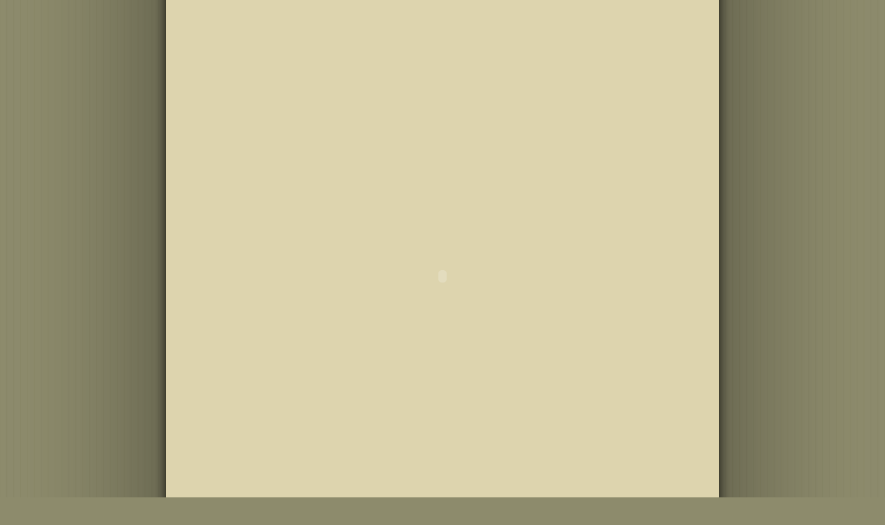

--- FILE ---
content_type: text/html
request_url: http://thebostonsportscompany.com/
body_size: 2217
content:
<html xmlns="http://www.w3.org/1999/xhtml" xml:lang="en" lang="en">
<head>
<meta http-equiv="Content-Type" content="text/html; charset=iso-8859-1" />
<title>The Boston Sports Apparel Company</title>
<script language="javascript">AC_FL_RunContent = 0;</script>
<script src="AC_RunActiveContent.js" language="javascript"></script>
<style type="text/css">
<!--
body {
	margin-left: 0px;
	margin-top: 0px;
	margin-right: 0px;
	margin-bottom: 0px;
	background-image: url(bg.gif);
	background-repeat: repeat-y;
	background-position: center;
}
-->
</style></head>
<body bgcolor="#8d8b6c">
<div align="center">
  <p>
    <!--url's used in the movie-->
    <!--text used in the movie-->
    <!-- saved from url=(0013)about:internet -->
    <script language="javascript">
	if (AC_FL_RunContent == 0) {
		alert("This page requires AC_RunActiveContent.js.");
	} else {
		AC_FL_RunContent( 'codebase','http://download.macromedia.com/pub/shockwave/cabs/flash/swflash.cab#version=9,0,0,0','width','800','height','800','id','Untitled-1','align','middle','src','Untitled-1','quality','high','bgcolor','#8d8b6c','name','Untitled-1','allowscriptaccess','sameDomain','allowfullscreen','false','pluginspage','http://www.macromedia.com/go/getflashplayer','movie','Untitled-1' ); //end AC code
	}
  </script>
    <noscript>
      <object classid="clsid:d27cdb6e-ae6d-11cf-96b8-444553540000" codebase="http://download.macromedia.com/pub/shockwave/cabs/flash/swflash.cab#version=9,0,0,0" width="800" height="800" id="Untitled-1" align="middle">
        <param name="allowScriptAccess" value="sameDomain" />
        <param name="allowFullScreen" value="false" />
        <param name="movie" value="Untitled-1.swf" />
        <param name="quality" value="high" />
        <param name="bgcolor" value="#8d8b6c" />	
        <embed src="Untitled-1.swf" quality="high" bgcolor="#8d8b6c" width="800" height="800" name="Untitled-1" align="middle" allowScriptAccess="sameDomain" allowFullScreen="false" type="application/x-shockwave-flash" pluginspage="http://www.macromedia.com/go/getflashplayer" />          
    </object>
    </noscript>
</p>
  <p>&nbsp;</p>
  <p>&nbsp;  </p>
</div>
</body>
</html>
